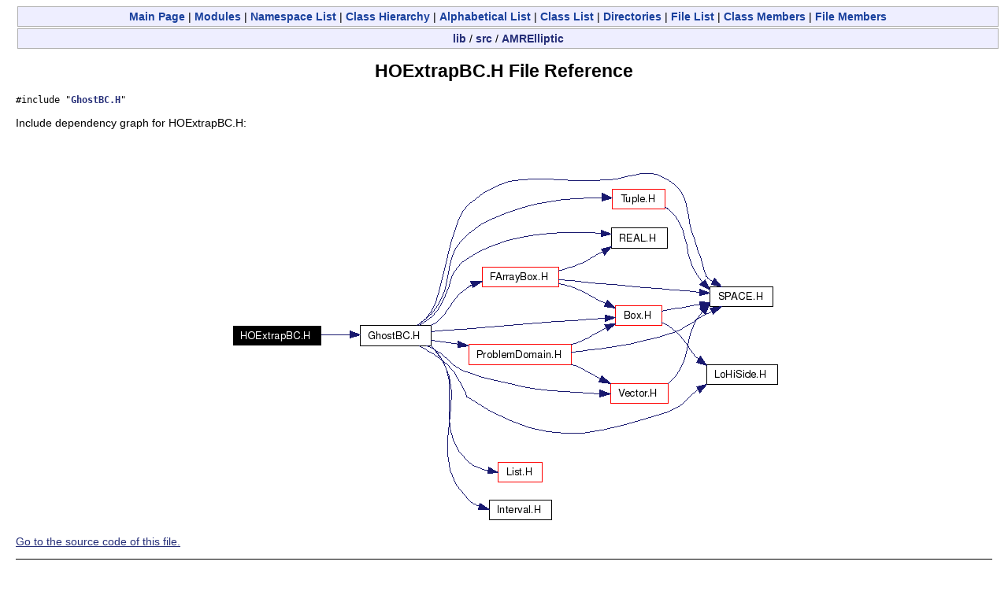

--- FILE ---
content_type: text/html
request_url: https://davis.lbl.gov/NASA/MilestoneJ/selfGrav/html/HOExtrapBC_8H.html
body_size: 888
content:
<!DOCTYPE HTML PUBLIC "-//W3C//DTD HTML 4.01 Transitional//EN">
<html><head><meta http-equiv="Content-Type" content="text/html;charset=iso-8859-1">
<title>Chombo&amp;AMRSelfGravity: HOExtrapBC.H File Reference</title>
<link href="doxygen.css" rel="stylesheet" type="text/css">
</head><body>
<!-- Generated by Doxygen 1.4.1 -->
<div class="qindex"><a class="qindex" href="index.html">Main&nbsp;Page</a> | <a class="qindex" href="modules.html">Modules</a> | <a class="qindex" href="namespaces.html">Namespace List</a> | <a class="qindex" href="hierarchy.html">Class&nbsp;Hierarchy</a> | <a class="qindex" href="classes.html">Alphabetical&nbsp;List</a> | <a class="qindex" href="annotated.html">Class&nbsp;List</a> | <a class="qindex" href="dirs.html">Directories</a> | <a class="qindex" href="files.html">File&nbsp;List</a> | <a class="qindex" href="functions.html">Class&nbsp;Members</a> | <a class="qindex" href="globals.html">File&nbsp;Members</a></div>
<div class="nav">
<a class="el" href="dir_000000.html">lib</a>&nbsp;/&nbsp;<a class="el" href="dir_000001.html">src</a>&nbsp;/&nbsp;<a class="el" href="dir_000004.html">AMRElliptic</a></div>
<h1>HOExtrapBC.H File Reference</h1><code>#include "<a class="el" href="GhostBC_8H-source.html">GhostBC.H</a>"</code><br>

<p>
Include dependency graph for HOExtrapBC.H:<p><center><img src="HOExtrapBC_8H__incl.png" border="0" usemap="#HOExtrapBC.H_map" alt=""></center>
<map name="HOExtrapBC.H_map">
<area href="GhostBC_8H.html" shape="rect" coords="171,234,259,258" alt="">
<area href="Box_8H.html" shape="rect" coords="495,209,554,233" alt="">
<area href="SPACE_8H.html" shape="rect" coords="615,185,695,209" alt="">
<area href="LoHiSide_8H.html" shape="rect" coords="611,284,699,308" alt="">
<area href="FArrayBox_8H.html" shape="rect" coords="326,160,422,184" alt="">
<area href="REAL_8H.html" shape="rect" coords="490,110,559,134" alt="">
<area href="List_8H.html" shape="rect" coords="346,408,402,432" alt="">
<area href="Tuple_8H.html" shape="rect" coords="491,61,558,85" alt="">
<area href="Interval_8H.html" shape="rect" coords="335,456,413,480" alt="">
<area href="Vector_8H.html" shape="rect" coords="489,308,561,332" alt="">
<area href="ProblemDomain_8H.html" shape="rect" coords="309,258,439,282" alt="">
</map>

<p>
<a href="HOExtrapBC_8H-source.html">Go to the source code of this file.</a><table border="0" cellpadding="0" cellspacing="0">
<tr><td></td></tr>
</table>
<hr size="1"><address style="align: right;"><small>Generated on Wed Oct 5 13:55:23 2005 for Chombo&AMRSelfGravity by&nbsp;
<a href="http://www.doxygen.org/index.html">
<img src="doxygen.png" alt="doxygen" align="middle" border="0"></a> 1.4.1 </small></address>
</body>
</html>


--- FILE ---
content_type: text/css
request_url: https://davis.lbl.gov/NASA/MilestoneJ/selfGrav/html/doxygen.css
body_size: 1253
content:
BODY,H1,H2,H3,H4,H5,H6,P,CENTER,TD,TH,UL,DL,DIV {
	font-family: Geneva, Arial, Helvetica, sans-serif;
}
BODY,TD {
       font-size: 90%;
}
H1 {
	text-align: center;
       font-size: 160%;
}
H2 {
       font-size: 120%;
}
H3 {
       font-size: 110%;
}
CAPTION { font-weight: bold }
DIV.qindex {
	width: 100%;
	background-color: #eeeeff;
	border: 1px solid #b0b0b0;
	text-align: center;
	margin: 2px;
	padding: 2px;
	line-height: 140%;
}
DIV.nav {
	width: 100%;
	background-color: #eeeeff;
	border: 1px solid #b0b0b0;
	text-align: center;
	margin: 2px;
	padding: 2px;
	line-height: 140%;
}
A.qindex {
       text-decoration: none;
       font-weight: bold;
       color: #1A419D;
}
A.qindex:visited {
       text-decoration: none;
       font-weight: bold;
       color: #1A419D
}
A.qindex:hover {
	text-decoration: none;
	background-color: #ddddff;
}
A.qindexHL {
	text-decoration: none;
	font-weight: bold;
	background-color: #6666cc;
	color: #ffffff;
	border: 1px double #9295C2;
}
A.qindexHL:hover {
	text-decoration: none;
	background-color: #6666cc;
	color: #ffffff;
}
A.qindexHL:visited { text-decoration: none; background-color: #6666cc; color: #ffffff }
A.el { text-decoration: none; font-weight: bold }
A.elRef { font-weight: bold }
A.code:link { text-decoration: none; font-weight: normal; color: #0000FF}
A.code:visited { text-decoration: none; font-weight: normal; color: #0000FF}
A.codeRef:link { font-weight: normal; color: #0000FF}
A.codeRef:visited { font-weight: normal; color: #0000FF}
A:hover { text-decoration: none; background-color: #f2f2ff }
DL.el { margin-left: -1cm }
.fragment {
       font-family: monospace
}
PRE.fragment {
	border: 1px solid #CCCCCC;
	background-color: #f5f5f5;
	margin-top: 4px;
	margin-bottom: 4px;
	margin-left: 2px;
	margin-right: 8px;
	padding-left: 6px;
	padding-right: 6px;
	padding-top: 4px;
	padding-bottom: 4px;
}
DIV.ah { background-color: black; font-weight: bold; color: #ffffff; margin-bottom: 3px; margin-top: 3px }
TD.md { background-color: #F4F4FB; font-weight: bold; }
TD.mdPrefix {
       background-color: #F4F4FB;
       color: #606060;
	font-size: 80%;
}
TD.mdname1 { background-color: #F4F4FB; font-weight: bold; color: #602020; }
TD.mdname { background-color: #F4F4FB; font-weight: bold; color: #602020; width: 600px; }
DIV.groupHeader {
       margin-left: 16px;
       margin-top: 12px;
       margin-bottom: 6px;
       font-weight: bold;
}
DIV.groupText { margin-left: 16px; font-style: italic; font-size: 90% }
BODY {
	background: white;
	color: black;
	margin-right: 20px;
	margin-left: 20px;
}
TD.indexkey {
	background-color: #eeeeff;
	font-weight: bold;
	padding-right  : 10px;
	padding-top    : 2px;
	padding-left   : 10px;
	padding-bottom : 2px;
	margin-left    : 0px;
	margin-right   : 0px;
	margin-top     : 2px;
	margin-bottom  : 2px;
	border: 1px solid #CCCCCC;
}
TD.indexvalue {
	background-color: #eeeeff;
	font-style: italic;
	padding-right  : 10px;
	padding-top    : 2px;
	padding-left   : 10px;
	padding-bottom : 2px;
	margin-left    : 0px;
	margin-right   : 0px;
	margin-top     : 2px;
	margin-bottom  : 2px;
	border: 1px solid #CCCCCC;
}
TR.memlist {
   background-color: #f0f0f0; 
}
P.formulaDsp { text-align: center; }
IMG.formulaDsp { }
IMG.formulaInl { vertical-align: middle; }
SPAN.keyword       { color: #008000 }
SPAN.keywordtype   { color: #604020 }
SPAN.keywordflow   { color: #e08000 }
SPAN.comment       { color: #800000 }
SPAN.preprocessor  { color: #806020 }
SPAN.stringliteral { color: #002080 }
SPAN.charliteral   { color: #008080 }
.mdTable {
	border: 1px solid #868686;
	background-color: #F4F4FB;
}
.mdRow {
	padding: 8px 10px;
}
.mdescLeft {
       padding: 0px 8px 4px 8px;
	font-size: 80%;
	font-style: italic;
	background-color: #FAFAFA;
	border-top: 1px none #E0E0E0;
	border-right: 1px none #E0E0E0;
	border-bottom: 1px none #E0E0E0;
	border-left: 1px none #E0E0E0;
	margin: 0px;
}
.mdescRight {
       padding: 0px 8px 4px 8px;
	font-size: 80%;
	font-style: italic;
	background-color: #FAFAFA;
	border-top: 1px none #E0E0E0;
	border-right: 1px none #E0E0E0;
	border-bottom: 1px none #E0E0E0;
	border-left: 1px none #E0E0E0;
	margin: 0px;
}
.memItemLeft {
	padding: 1px 0px 0px 8px;
	margin: 4px;
	border-top-width: 1px;
	border-right-width: 1px;
	border-bottom-width: 1px;
	border-left-width: 1px;
	border-top-color: #E0E0E0;
	border-right-color: #E0E0E0;
	border-bottom-color: #E0E0E0;
	border-left-color: #E0E0E0;
	border-top-style: solid;
	border-right-style: none;
	border-bottom-style: none;
	border-left-style: none;
	background-color: #FAFAFA;
	font-size: 80%;
}
.memItemRight {
	padding: 1px 8px 0px 8px;
	margin: 4px;
	border-top-width: 1px;
	border-right-width: 1px;
	border-bottom-width: 1px;
	border-left-width: 1px;
	border-top-color: #E0E0E0;
	border-right-color: #E0E0E0;
	border-bottom-color: #E0E0E0;
	border-left-color: #E0E0E0;
	border-top-style: solid;
	border-right-style: none;
	border-bottom-style: none;
	border-left-style: none;
	background-color: #FAFAFA;
	font-size: 80%;
}
.memTemplItemLeft {
	padding: 1px 0px 0px 8px;
	margin: 4px;
	border-top-width: 1px;
	border-right-width: 1px;
	border-bottom-width: 1px;
	border-left-width: 1px;
	border-top-color: #E0E0E0;
	border-right-color: #E0E0E0;
	border-bottom-color: #E0E0E0;
	border-left-color: #E0E0E0;
	border-top-style: none;
	border-right-style: none;
	border-bottom-style: none;
	border-left-style: none;
	background-color: #FAFAFA;
	font-size: 80%;
}
.memTemplItemRight {
	padding: 1px 8px 0px 8px;
	margin: 4px;
	border-top-width: 1px;
	border-right-width: 1px;
	border-bottom-width: 1px;
	border-left-width: 1px;
	border-top-color: #E0E0E0;
	border-right-color: #E0E0E0;
	border-bottom-color: #E0E0E0;
	border-left-color: #E0E0E0;
	border-top-style: none;
	border-right-style: none;
	border-bottom-style: none;
	border-left-style: none;
	background-color: #FAFAFA;
	font-size: 80%;
}
.memTemplParams {
	padding: 1px 0px 0px 8px;
	margin: 4px;
	border-top-width: 1px;
	border-right-width: 1px;
	border-bottom-width: 1px;
	border-left-width: 1px;
	border-top-color: #E0E0E0;
	border-right-color: #E0E0E0;
	border-bottom-color: #E0E0E0;
	border-left-color: #E0E0E0;
	border-top-style: solid;
	border-right-style: none;
	border-bottom-style: none;
	border-left-style: none;
       color: #606060;
	background-color: #FAFAFA;
	font-size: 80%;
}
.search     { color: #003399;
              font-weight: bold;
}
FORM.search {
              margin-bottom: 0px;
              margin-top: 0px;
}
INPUT.search { font-size: 75%;
               color: #000080;
               font-weight: normal;
               background-color: #eeeeff;
}
TD.tiny      { font-size: 75%;
}
a {
	color: #252E78;
}
a:visited {
	color: #3D2185;
}
.dirtab { padding: 4px;
          border-collapse: collapse;
          border: 1px solid #b0b0b0;
}
TH.dirtab { background: #eeeeff;
            font-weight: bold;
}
HR { height: 1px;
     border: none;
     border-top: 1px solid black;
}
